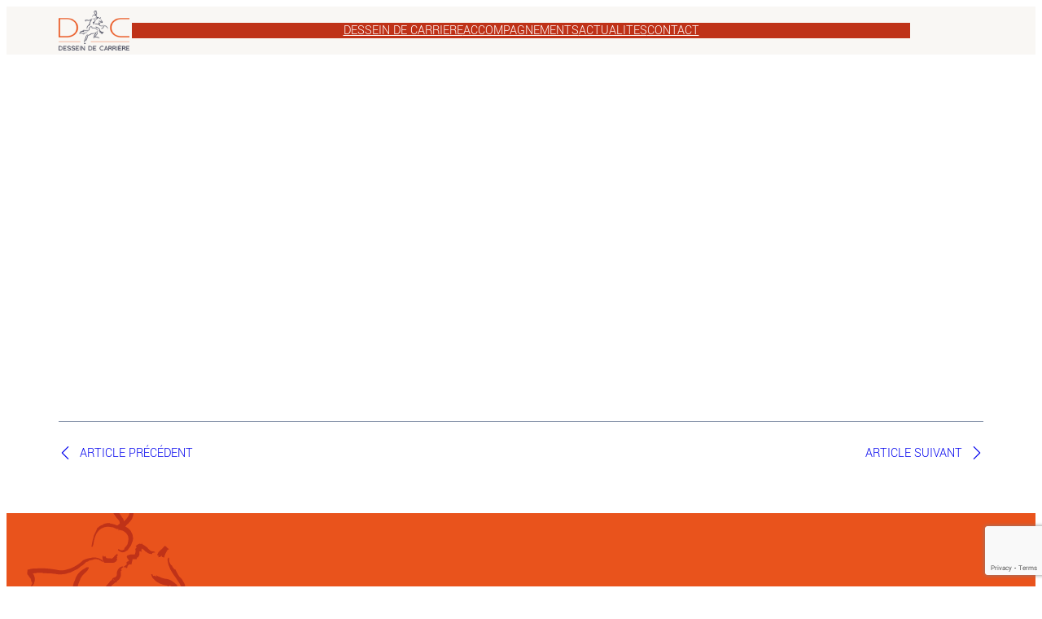

--- FILE ---
content_type: text/html; charset=utf-8
request_url: https://www.google.com/recaptcha/api2/anchor?ar=1&k=6LcvCRQjAAAAAHmji-7AwTTGOcHk7eOMgeggJ9_H&co=aHR0cHM6Ly9kZXNzZWluZGVjYXJyaWVyZS5jb206NDQz&hl=en&v=TkacYOdEJbdB_JjX802TMer9&size=invisible&anchor-ms=20000&execute-ms=15000&cb=79k4teeavf38
body_size: 45967
content:
<!DOCTYPE HTML><html dir="ltr" lang="en"><head><meta http-equiv="Content-Type" content="text/html; charset=UTF-8">
<meta http-equiv="X-UA-Compatible" content="IE=edge">
<title>reCAPTCHA</title>
<style type="text/css">
/* cyrillic-ext */
@font-face {
  font-family: 'Roboto';
  font-style: normal;
  font-weight: 400;
  src: url(//fonts.gstatic.com/s/roboto/v18/KFOmCnqEu92Fr1Mu72xKKTU1Kvnz.woff2) format('woff2');
  unicode-range: U+0460-052F, U+1C80-1C8A, U+20B4, U+2DE0-2DFF, U+A640-A69F, U+FE2E-FE2F;
}
/* cyrillic */
@font-face {
  font-family: 'Roboto';
  font-style: normal;
  font-weight: 400;
  src: url(//fonts.gstatic.com/s/roboto/v18/KFOmCnqEu92Fr1Mu5mxKKTU1Kvnz.woff2) format('woff2');
  unicode-range: U+0301, U+0400-045F, U+0490-0491, U+04B0-04B1, U+2116;
}
/* greek-ext */
@font-face {
  font-family: 'Roboto';
  font-style: normal;
  font-weight: 400;
  src: url(//fonts.gstatic.com/s/roboto/v18/KFOmCnqEu92Fr1Mu7mxKKTU1Kvnz.woff2) format('woff2');
  unicode-range: U+1F00-1FFF;
}
/* greek */
@font-face {
  font-family: 'Roboto';
  font-style: normal;
  font-weight: 400;
  src: url(//fonts.gstatic.com/s/roboto/v18/KFOmCnqEu92Fr1Mu4WxKKTU1Kvnz.woff2) format('woff2');
  unicode-range: U+0370-0377, U+037A-037F, U+0384-038A, U+038C, U+038E-03A1, U+03A3-03FF;
}
/* vietnamese */
@font-face {
  font-family: 'Roboto';
  font-style: normal;
  font-weight: 400;
  src: url(//fonts.gstatic.com/s/roboto/v18/KFOmCnqEu92Fr1Mu7WxKKTU1Kvnz.woff2) format('woff2');
  unicode-range: U+0102-0103, U+0110-0111, U+0128-0129, U+0168-0169, U+01A0-01A1, U+01AF-01B0, U+0300-0301, U+0303-0304, U+0308-0309, U+0323, U+0329, U+1EA0-1EF9, U+20AB;
}
/* latin-ext */
@font-face {
  font-family: 'Roboto';
  font-style: normal;
  font-weight: 400;
  src: url(//fonts.gstatic.com/s/roboto/v18/KFOmCnqEu92Fr1Mu7GxKKTU1Kvnz.woff2) format('woff2');
  unicode-range: U+0100-02BA, U+02BD-02C5, U+02C7-02CC, U+02CE-02D7, U+02DD-02FF, U+0304, U+0308, U+0329, U+1D00-1DBF, U+1E00-1E9F, U+1EF2-1EFF, U+2020, U+20A0-20AB, U+20AD-20C0, U+2113, U+2C60-2C7F, U+A720-A7FF;
}
/* latin */
@font-face {
  font-family: 'Roboto';
  font-style: normal;
  font-weight: 400;
  src: url(//fonts.gstatic.com/s/roboto/v18/KFOmCnqEu92Fr1Mu4mxKKTU1Kg.woff2) format('woff2');
  unicode-range: U+0000-00FF, U+0131, U+0152-0153, U+02BB-02BC, U+02C6, U+02DA, U+02DC, U+0304, U+0308, U+0329, U+2000-206F, U+20AC, U+2122, U+2191, U+2193, U+2212, U+2215, U+FEFF, U+FFFD;
}
/* cyrillic-ext */
@font-face {
  font-family: 'Roboto';
  font-style: normal;
  font-weight: 500;
  src: url(//fonts.gstatic.com/s/roboto/v18/KFOlCnqEu92Fr1MmEU9fCRc4AMP6lbBP.woff2) format('woff2');
  unicode-range: U+0460-052F, U+1C80-1C8A, U+20B4, U+2DE0-2DFF, U+A640-A69F, U+FE2E-FE2F;
}
/* cyrillic */
@font-face {
  font-family: 'Roboto';
  font-style: normal;
  font-weight: 500;
  src: url(//fonts.gstatic.com/s/roboto/v18/KFOlCnqEu92Fr1MmEU9fABc4AMP6lbBP.woff2) format('woff2');
  unicode-range: U+0301, U+0400-045F, U+0490-0491, U+04B0-04B1, U+2116;
}
/* greek-ext */
@font-face {
  font-family: 'Roboto';
  font-style: normal;
  font-weight: 500;
  src: url(//fonts.gstatic.com/s/roboto/v18/KFOlCnqEu92Fr1MmEU9fCBc4AMP6lbBP.woff2) format('woff2');
  unicode-range: U+1F00-1FFF;
}
/* greek */
@font-face {
  font-family: 'Roboto';
  font-style: normal;
  font-weight: 500;
  src: url(//fonts.gstatic.com/s/roboto/v18/KFOlCnqEu92Fr1MmEU9fBxc4AMP6lbBP.woff2) format('woff2');
  unicode-range: U+0370-0377, U+037A-037F, U+0384-038A, U+038C, U+038E-03A1, U+03A3-03FF;
}
/* vietnamese */
@font-face {
  font-family: 'Roboto';
  font-style: normal;
  font-weight: 500;
  src: url(//fonts.gstatic.com/s/roboto/v18/KFOlCnqEu92Fr1MmEU9fCxc4AMP6lbBP.woff2) format('woff2');
  unicode-range: U+0102-0103, U+0110-0111, U+0128-0129, U+0168-0169, U+01A0-01A1, U+01AF-01B0, U+0300-0301, U+0303-0304, U+0308-0309, U+0323, U+0329, U+1EA0-1EF9, U+20AB;
}
/* latin-ext */
@font-face {
  font-family: 'Roboto';
  font-style: normal;
  font-weight: 500;
  src: url(//fonts.gstatic.com/s/roboto/v18/KFOlCnqEu92Fr1MmEU9fChc4AMP6lbBP.woff2) format('woff2');
  unicode-range: U+0100-02BA, U+02BD-02C5, U+02C7-02CC, U+02CE-02D7, U+02DD-02FF, U+0304, U+0308, U+0329, U+1D00-1DBF, U+1E00-1E9F, U+1EF2-1EFF, U+2020, U+20A0-20AB, U+20AD-20C0, U+2113, U+2C60-2C7F, U+A720-A7FF;
}
/* latin */
@font-face {
  font-family: 'Roboto';
  font-style: normal;
  font-weight: 500;
  src: url(//fonts.gstatic.com/s/roboto/v18/KFOlCnqEu92Fr1MmEU9fBBc4AMP6lQ.woff2) format('woff2');
  unicode-range: U+0000-00FF, U+0131, U+0152-0153, U+02BB-02BC, U+02C6, U+02DA, U+02DC, U+0304, U+0308, U+0329, U+2000-206F, U+20AC, U+2122, U+2191, U+2193, U+2212, U+2215, U+FEFF, U+FFFD;
}
/* cyrillic-ext */
@font-face {
  font-family: 'Roboto';
  font-style: normal;
  font-weight: 900;
  src: url(//fonts.gstatic.com/s/roboto/v18/KFOlCnqEu92Fr1MmYUtfCRc4AMP6lbBP.woff2) format('woff2');
  unicode-range: U+0460-052F, U+1C80-1C8A, U+20B4, U+2DE0-2DFF, U+A640-A69F, U+FE2E-FE2F;
}
/* cyrillic */
@font-face {
  font-family: 'Roboto';
  font-style: normal;
  font-weight: 900;
  src: url(//fonts.gstatic.com/s/roboto/v18/KFOlCnqEu92Fr1MmYUtfABc4AMP6lbBP.woff2) format('woff2');
  unicode-range: U+0301, U+0400-045F, U+0490-0491, U+04B0-04B1, U+2116;
}
/* greek-ext */
@font-face {
  font-family: 'Roboto';
  font-style: normal;
  font-weight: 900;
  src: url(//fonts.gstatic.com/s/roboto/v18/KFOlCnqEu92Fr1MmYUtfCBc4AMP6lbBP.woff2) format('woff2');
  unicode-range: U+1F00-1FFF;
}
/* greek */
@font-face {
  font-family: 'Roboto';
  font-style: normal;
  font-weight: 900;
  src: url(//fonts.gstatic.com/s/roboto/v18/KFOlCnqEu92Fr1MmYUtfBxc4AMP6lbBP.woff2) format('woff2');
  unicode-range: U+0370-0377, U+037A-037F, U+0384-038A, U+038C, U+038E-03A1, U+03A3-03FF;
}
/* vietnamese */
@font-face {
  font-family: 'Roboto';
  font-style: normal;
  font-weight: 900;
  src: url(//fonts.gstatic.com/s/roboto/v18/KFOlCnqEu92Fr1MmYUtfCxc4AMP6lbBP.woff2) format('woff2');
  unicode-range: U+0102-0103, U+0110-0111, U+0128-0129, U+0168-0169, U+01A0-01A1, U+01AF-01B0, U+0300-0301, U+0303-0304, U+0308-0309, U+0323, U+0329, U+1EA0-1EF9, U+20AB;
}
/* latin-ext */
@font-face {
  font-family: 'Roboto';
  font-style: normal;
  font-weight: 900;
  src: url(//fonts.gstatic.com/s/roboto/v18/KFOlCnqEu92Fr1MmYUtfChc4AMP6lbBP.woff2) format('woff2');
  unicode-range: U+0100-02BA, U+02BD-02C5, U+02C7-02CC, U+02CE-02D7, U+02DD-02FF, U+0304, U+0308, U+0329, U+1D00-1DBF, U+1E00-1E9F, U+1EF2-1EFF, U+2020, U+20A0-20AB, U+20AD-20C0, U+2113, U+2C60-2C7F, U+A720-A7FF;
}
/* latin */
@font-face {
  font-family: 'Roboto';
  font-style: normal;
  font-weight: 900;
  src: url(//fonts.gstatic.com/s/roboto/v18/KFOlCnqEu92Fr1MmYUtfBBc4AMP6lQ.woff2) format('woff2');
  unicode-range: U+0000-00FF, U+0131, U+0152-0153, U+02BB-02BC, U+02C6, U+02DA, U+02DC, U+0304, U+0308, U+0329, U+2000-206F, U+20AC, U+2122, U+2191, U+2193, U+2212, U+2215, U+FEFF, U+FFFD;
}

</style>
<link rel="stylesheet" type="text/css" href="https://www.gstatic.com/recaptcha/releases/TkacYOdEJbdB_JjX802TMer9/styles__ltr.css">
<script nonce="BvG9o4DmTLMZDZKAFjhNKA" type="text/javascript">window['__recaptcha_api'] = 'https://www.google.com/recaptcha/api2/';</script>
<script type="text/javascript" src="https://www.gstatic.com/recaptcha/releases/TkacYOdEJbdB_JjX802TMer9/recaptcha__en.js" nonce="BvG9o4DmTLMZDZKAFjhNKA">
      
    </script></head>
<body><div id="rc-anchor-alert" class="rc-anchor-alert"></div>
<input type="hidden" id="recaptcha-token" value="[base64]">
<script type="text/javascript" nonce="BvG9o4DmTLMZDZKAFjhNKA">
      recaptcha.anchor.Main.init("[\x22ainput\x22,[\x22bgdata\x22,\x22\x22,\[base64]/[base64]/[base64]/[base64]/ODU6NzksKFIuUF89RixSKSksUi51KSksUi5TKS5wdXNoKFtQZyx0LFg/[base64]/[base64]/[base64]/[base64]/bmV3IE5bd10oUFswXSk6Vz09Mj9uZXcgTlt3XShQWzBdLFBbMV0pOlc9PTM/bmV3IE5bd10oUFswXSxQWzFdLFBbMl0pOlc9PTQ/[base64]/[base64]/[base64]/[base64]/[base64]/[base64]\\u003d\\u003d\x22,\[base64]\x22,\x22fcKxTMOGGMKrwpLCtMOlQlFQw5Qaw5UKwrjCpErCksKKKsO9w6vDqSQbwqFdwpNzwp1jwqzDulLDm3TCoXtzw4jCvcOFwrTDl07CpMOHw6vDuV/CmybCoynDt8OvQ0bDjybDusOgwprCm8KkPsKkf8K/AMOlJcOsw4TCp8OswpXCmmczMDQkdnBCS8KFGMOtw5LDl8Orwop7wpfDrWITO8KORSRZO8OLdEhWw7YPwr8/PMKfesOrBMK+XsObF8KQw5EXdkzDmcOww78fccK1woNOw5PCjXHCmcO/w5LCncKIw5DDm8Ohw58WwopYdMOawodDSCnDucOPG8Kywr0GwojCqkXCgMKaw7LDpizCpMKicBkPw5fDgh8pTyFdVjtUfjlgw4zDj1BPGcOtesKJFTAkZcKEw7LDtFlUeFLCpxlKfkExBUHDombDmDLCohrCtcKLP8OUQcKRKcK7M8O/dnwcFiFndsKdFGISw7zCgcO1bMK7wqVuw7sEw5/DmMOlwqEmwozDrm7CnMOuJ8KKwqJjMCkxITXCgR4eDSrDoBjCtWsCwpsdw7/[base64]/wohgw4h8bmLCmcKPw70iQChiTVoUWkJlY8OKYwwGw51Mw7vCqsOjwoRsL1dCw60jIj57wq7DtcO2KULCtUl0HsKsV35Jf8Obw5rDoMOYwrsNNMKCalIAMsKadsOLwqwiXsKJcyXCrcKjwoDDksOuNsOdVyDDiMKow6fCrzHDr8Kew7NCw64Qwo/Dj8Krw5kZESEQTMK4w6o7w6HChjc/wqAWXcOmw7E9wrIxGMOsbcKAw5LDnMKicMKCwp4fw6LDtcKfPAkHPcKNMCbCtsOiwplrw7phwokQwovDsMOndcK3w7TCp8K/woA/c2rDrMKDw5LCpcK3MDBIw6PDr8KhGX/CssO5wojDn8ONw7PCpsO7w4MMw4vCrcKcecOkWsO2BAPDr1PClsKrZwXCh8OGwqjDh8O3G28nK3Qmw59VwrRvw4xXwp5sIFPChEjDkCPCkFs9S8ObLgwjwoEjwrfDjTzCpMOcwrBofcKTUSzDpTPChsKWbELCnW/CjTEsScOhcmEoSnjDiMOVw74+wrM/ZMO0w4PClkfDrsOEw4gSwrfCrHbDgRcjYiPCok8aX8KJK8K2GsOybMOkNMOdVGrDtcKmIcO4w73DgsKiKMKUw7lyCFHCvW/DgQXCksOaw7tvBlHCkjvDmgFbwrpgw5piw4FeaEF+wp1qHsO9w6x3w7FaDlnCvMOsw5XDrcORwookSTrDiBwOE8OEVcO0w7kewpDCvcO4A8Omw7/[base64]/CrErDrsOxfcO/[base64]/wpHDlsKSw7J/MmPCisOIw4xeQsOgdnbDt8OgFwXCr1IOS8O3FTvDl00eLcOJSsO+fcKwAl4kbAxEw6DDkF4hwq4uLMOrw6XCn8O0w7lmw5xiw4PCm8O9JMOkw55hNxvCpcOffcKEwpEkwo0CwpfDjMK3wp4zwrTCusKFw69fwpTDhcK5wo7Dl8KNw5N/cUbDlMOqWcOIwqrDpQE3wr/DjFJ2w7sAw4Q8M8K1w68tw7FSw7HCnDIbwo/ClcO5WWfDljkENhkowq5KO8KEUFdFw6VfwrvDs8OdCsOBS8OBbRbCmcKaPy7Do8KWGnQeN8O3w5DDgQ7CkW81E8KKblvCu8KWeBseUcKEwpvDvMO/ahNowofDmTnDmMKbwpnDk8O9w5I6w7XCtxIjw4x/wq1Cw6UVXgbCocK/[base64]/DnMO3DGLChMOXw5BZOxl7w5Z9w6rCs8OXw4MfL8OAwpnDnBPDviBpN8OCwrZPOcKuVHbDiMKlwoRTwq/DjcKtQTDCgcOEwoAawponw6jCgHQyb8OATjNPYRvCrcO3FEd9wo3DjMKCM8OJw5nCsxRMKMKeWsKvw5bCuVsKWVbCiR9Of8O6FsKww7ljLh/ClsK+MyN2WRV0TB9KEsO0Y2jDnivDv24uwpbDnVtBw4dQwo3Djn/[base64]/Cg8KmRcKbSy3Dpx8Dwo/DlwnCpy5ywoPCkcK+JsOWHTnDmMKKw5YFCsO4wrLDkyI6wrg/BMOoS8O3w5DDvMOBOsKiwrVDTsOrKsOGD055wovDvynDqyDDlhfDmWfCkAI+ZC4uclIxworCvMORwq9XVcKkWMKnw5PDs1nCj8KBwow7P8KyJEpcw4Yjw58NNcOtBHM/w7Q1B8KzUMOiUQfCgER9WMO3cUfDtjlnLMO2dsOOwqFMDMONfsOXRsO8w6s5fABNahbCjGTCnjPCnmJoDEbDhsKswqvDpsO9GRbCkhLCuMOyw5HCswbDs8OWw5t/XA3CtlhwEHLDtcKQMEJWw6PCtsKKQlZiYcKeVyvDvcOVQUPDlsO8w6t3CllANsOuAcKQNDlhMX7DuHDCnzgyw6XDksKowqFtRV3CpFZaN8K2w4TCqDTCsknCmcODXsKwwrEFQcK3EUp5w5pmDsOLISdewpDDnjcDVGIFw7rDuEl9wqB/w7xDSlQADcO8w6M+wp51bcO3woUXKsK1X8K7FBfCs8KBe1cRw77Cj8OYIwoiY2/DrsKyw7E4AD4lwokywpbDusO8fcKhw5tow7jDq2PClMKxwqbDosKiBsKYWcKgw6fDqsKwFcKwRMOyw7fCnwDDgDrCnmpQS3fDqMOfwrHCjBTCm8O/wrd2w6TCvGcGworDmgogQsK9OVLDqUfDtw3DrTrCmcKGw5E9X8KJY8O6NcKFZ8OGwpnCosKGw40Aw7BUw5l6fifDnGbDpsOTPsOvw5s2wqfCu0zDh8KbCisGYsKXFMKyPGrCvcOPLBoCNcO5wr4OEknDoExKwokqZsKAIGgHw6DDkl/[base64]/DkDgMacO4Lkdow5cFwoEKCB7DlTRcw4p3w6DCqMKDwpzDhEc3JcOvw7rDucKGSsO4d8Okwrcmw6fCjMKXRcOHUsKyc8KcYWbDqxhLw7/DusK/w7bDmzLCs8OVw4lUJm/DjVh3w4ZfaEbChjvDvsOdWVlXVsKCN8KiwrfDhEVxw57CtxrDmS7DosO0wo1xcXTCk8KaMwx/woAkwr8Ww5nCnMKaSCplwr/CvsKew5swYljDlMOUw5DCu0Qww67Dj8KuZgErXcK4DsOBw6HCjW/DssOXw4LCscOdCMKvdcKBC8KXw5/Ck03CuVx4w4zDsV9GEm4twqY1NHUJwozDkVHCrMKxJcOpWcOqVMOcwq3CnsKAZcOuwqbCvcKPQ8Osw7XCg8ObIyXCkQbDonrDgjl5cig7wobDq3PCqcOJw7rCkcOKwq1vasOTwrVoFyh0wp9Mw7AKwpHDslwuwqjClCoPGMO/wrXCosKfMgzCi8OycMOHAcKjaDoma07Cq8K2TsKJwqV3w6DCmi8lwogew5HClcKxYUNyMio9wr7DsFjCumDCsWXCnMOUG8Kew4HDrjXCjcK/YRHDs0Vaw6ABa8KaworDjsOBCMO4wqHCn8K3GWDCpVTClTXCkCnDqgsAw48YYcOQZMKiwo4OQcK5wr/[base64]/Diz4fwpIuwp3DvA3ChBtoU8OZwqvDuGnDlMK6FW7CrSNAwqXDm8Owwot9wp4bWMOjwpDDl8OxPmlNQxvCqw4xwrk0woFZN8Kpw6jDqMO+w7Ekw7czQwA4VlrCrcOrPhLDr8OnRsOYdRnCncKNw6rDtMOMOcOlw4IdUyobwq/CtsOseg7DvcOcw7vDkMO5wrZPbMKESB92IwZRUcKdK8OGNMOxZmnDtgjDpsK4wr4aaSjClMOOwo7DmmVGecOBw6QMw4JOw785wp/CmWIEYSfDl2zDi8OIXsOawq0rwpbDgMOSwqPDjsO1LCZzSF/[base64]/ColfCqcKCE8K1w5PChMKLwpdsflnCsMKFw5R9w6jDgcORQMKLX8KUw43Di8OTwpI3OcK0YcKESMOywqEbw5RRR0hwYhfCksKrCk/DvMKtw6Ntw7XCm8O9RGfDu09UwojCpCpmMlIvHMKnZsK1a3IGw4XDoH9Rw5bCuTdEBMKfYwfDpMO/[base64]/DqsKdLz/[base64]/CtcKEw7d/woZLJ3jCsSDDgT19wo/CkUcsLC7DnQJtXTMcw5XCl8KfwrVxwpTCpcOaCsODJsOnfcKOP1ALwozDmyHDhzPDohzDsx3Ct8KTfcOVA29gCEtfa8KGw6d7wpF/Z8K2w7DDhmQYLwMkw4XDiTUBchHClw43w7TCs0I5UMOlacKtw4LDt0RVw5gQw6HCksO3w5/CuypKwqN/w6k8wr3DvSsBw6QhAn0lwqYsT8O6w4zDjXUrw4kEesO1wpHCjsOMwrfCm20hVlonSwzCmcKjICLDngE5IsOgIMKZwq4uw7nCicOSXx0/X8OEIMKXXsOFw65LwqjDvsOGFsKPA8OGwotUZjJGw7EGwp83cBcVQ0rCrMKlM37CisK5wpTDrRnDucK9w5TDhDw/[base64]/EEoJCW7Cg8OSw4LDgGfDjGrDgTHCi1lsCHsuRsOqwprDohBtYsO1w6Vhw73Dq8Onw4sawrhBG8OQXsOqKzTDsMKHw5lrdMKJw55mwrzCtinDscO8Lz3Cn28DPCTCocK9YsKbwoM/w4vDkMKZw6nCo8KuEcOlwphPwrTClBvCpcOGwq/DncKcw6hHwrxZa1FcwrQ3BsK3D8OzwoMWw4rCl8O4w4kXOGTCrcO6w47CtADDh8K7O8O0w6jDq8OSw6zDn8KPw5LDsy4XA0gnDMObVHXDhhDCsgYCenBmDsODw5vDkcKKXMK+w603FsKaAcK6wq0jwpAHU8KOw4BQwo/[base64]/DlMKrfx9Nw6tMwqduJzLDtcOFX2bCqwUjwrBdwqEZbsO4YgkVw6zCjcOpMcK5w61sw5d6aWZeTyzDvAYzDMKsODPDusOaP8KuaQtIJcKdKMKZw7TDhgjDs8OSwpQTw4t9Dkx/w73CjismYsKPwp49woDCocKkFW0fw5jDqCxgwrLDuB4qIGrCv0DDvMO1a1pdw6nDmsOaw78wwojDl0PCg3DCnyTCo08pGCDCscKGw4lQAcK/HihWw5Mswqw2wqLDsB9XQsOAw4jDp8OuwoLDucO/GsKOL8KDJ8OfdcKINMKsw7/CqMOTT8K2ZnNrwpnCtMKRSMKuW8OVGSbDojvCjMOlwojDqcONIghPw6fCrcOvwplhwojCn8OOwqzClMOEIk3CkxbCsjXCpADCk8K0bkzDtFJYRsO8w7JKOMKcGMOjw4wXw4/[base64]/Cs8KZQgHCncOraTMtEV4tw4zCrcKOasKtORTCi8OwPSd+WCgpw4oUWcKiwrXCs8O+woNMccOwY247wrHCoydceMKbwovCmVsMXz5uw5/ClsOBNsOHw5/ClSlhMMK2RVTDrXjCnGIhw7NuM8KtUsO6w43CvjvDjHUCCMO7wohHdsOZw4jCoMKIwoZFM2ARwqjClcONbiJdZBzDlj8vY8O2ccKpAH9Jw7rDu1rDksKOSMOBX8KUAMORdMKyKMOUwr1UwppIIRvCkw4ZLELDoSvDpFMEwo8yFiVtWCAyBQvCmMK/QcO9JsKRw7vDkTzChQzDksOew5bDrS8Xw47CvcK4w5EQAsOdWMO5wovDpSrClwDDgm0pRcKrT2PDphdRR8K8w6gawqpYeMKUPjE5w5zCqDhuRA0dw5/DuMKoJjLCqsO8wofDl8KfwpMdHgc5wrjCucO4w7UAL8KBw4rCsMKYJcKLw4vCp8KywqXCnBYpPMKAw4VGw4JDYcKuwpvCt8KDLQ7CncOSXgXCvMK0Dh7CpMK4w6/Chi7DuTzCpsOaw54Yw5/DmcKpIVnDj2nCqWDDk8KqwrvDrSbCsTAYwrxnOcOyBsKhw67DswjCu0PDgRLCiTN5LQYWwrM/w5jCgC01HcOMM8OHwpZVUzFRwoBEcyXDjg3DtcKKw6zDg8KAw7dWwqV/wolXUsOUw7UZwpDDnMOew4Qdw5PDpsKCUMOcLMOlEMOvaWsfw6hEw55hLsKCw5l/e1jDmsOgFcONfAjClsK/wqLDjCvDrsKGw6g3w4kjw5gGwoXCjScdfcKCcXohM8Kuw7opFBQjw4DCgwnCuGB8w53Dmk/DqHPCtlQFw4E7wrvDjmhVKD3Dg27CncOqw4hvw7tOMMK3w47DglDDvMOVwqNSw5bDiMOjw4/CnzrDlcKow5EDV8OIbS7CscOnwp18cEl1w5sJZ8OywoPCul7DlsOWw5HCshHCoMOdeXbCsmjClAzDqA9CDsOKfsKxPMOXVMKJw7N0EMK5akp8wqpcPcOEw7jDmhUPW3Iif2M3wpfDjcKdw5ltK8O1ZEwMSTojd8K/[base64]/DinDDoiU0wpfCncOvR8KRwqAnwqxFwrDCusKDOSRKawdKwoTCjsKqwooGwoTCm0LCmlsFXUrCiMKzfwfDt8K/LW7DkMK7bnvDnhjDtMOlTwnClBvDpsKTwrF0NsO4OEhrw5dhwozCj8Kfw51yLS4dw5PDhcK8CMOlwprCjsO2w489wpweNBdLJ1zCncKacTvDmsOFwoLCrlzCjSvCu8KyesKJw6BYwovClStQMzxVwq/CsSLCm8Kaw4fCpnRSw60Vw6Z3c8OiwpTDl8OxB8Klwopgw55Uw6UlGmJBGgjCsFDDpkvDrsOgO8KvHDEFw7J0L8OmcQdow6fDosKATUHCqcKIAnBET8OBdMOYKFTCsmMSwppkM3XCljUDFHbCjsKGEMOjw67Dt3kLw5ktw7ETwpPDpxBUwpTDg8K/w6dwwoHDssKuwq8VVsKdw5jDuTFEccKMNcONLSg9w5kFchHDmsOpYsKww7E7UMKNfVvDhUrCp8KawoHChsKYwpd9OMKgf8KuwovDksK2w7Rkw5HDhAbCqcKuwoN8Vi93YU1Vw43CncKvU8OsYsKwJR7Ciw/[base64]/[base64]/BEPCjBrDsilDPCt8bgJREkctwo09w6QGwovCk8K6I8K1wo7DvxpOInE7ccK8XwTCssKGw4TDu8KUd1DDjsOUGGPCjsKsB3DDsR56wobCp1Uawq7DqRZPIT/DqcORRk0vQgF9wp/Dqm9SIDMkwrtTKMKAwqMXc8K8woMXw4E6AsO4wo3DvSUQwpfDs1vCm8OtcETDusKSUMOzbMOGwq7DosKMLkYKw5fDjgxVPsKIwrcSUzvDkCMaw4BVHXFNw6bDnU5ZwqjDosOhUcKhwrvCuyvDvmEGw5XDjARQTCUZPW/DkyBfDcOIOivChsO4wpd6SQNVwrkswo4VOFXChcKAUj8XJH8hw5bCrMOuK3fCtCLDpDhGWsOUC8Krw4IOw73CqcORw4PCscOjw6kOW8Kqw65FGMK5w4/CkB/CksKPw63DgXhiw57Dnn3CjTvDnsOiWQPCsXB6wr7CrjMQw7nDiMKHwoHDkBrCnMO2w6wDwpHDo2DCsMKLPgI6woXDvzfDvMKYJsKmT8OQGkLCmGp2WcK0dsOSCAnCj8O9w4xvJG/Ds0UYGcKYw7bDn8OHH8O6CcK4AsKtwq/Cg2DDulbDn8KKbMKBwqJcwoHDuBxbLlbDqQbCr1t8XFZ/wqzDikbCrsOOdCPCgsKLfsKBAsKiYTjCqcKKwpTCqsKzJyLDl0fDkERJw4XChcKwwoHCgcKdwpkvcDjDoMOhw6pJKcOkw5nDozXDlsOowqbDh2ZgacOlw5JhD8K3wp3Dr1d3DA/DrkY4w5zDs8Krw5EddCPCmhNaw6rCvm8hBEPDnklrT8OiwotOI8OhMA1dw5TCkMKow5HDj8OEw6nDuH7DtcKTwrjCnmbCjcO6wqnCpsK0w61UODXDnMOew7PDlcOvGj0CMXDDvcOLw7QKUcOrIsOcw75VJMK6w6Nfw4XDucObwoHCnMKEwp/CpyDDqGfCiQPDicOwacOKXsKoeMKuw4vCmcO1cyfDs2g0wrYkwqNGwqvCt8Kdwo9PwpLCl0MrTHIfwpcRwojCqA3CgUFzwqDChz5xN37DsWh8wrbCkW3ChsOBETw/N8KrwrLDs8KtwqFYOMKEw7bDiGjDoAPCuQIpw6swYX4gwp1JwqYAwocrUMKzNjfDlcOkBz/Dnn7Dqx/[base64]/[base64]/CuMKzwpsKw5PDh8KAO8Ovw4Znw6labB81Ikcxw4TCh8OfMVjDm8ObCsKIDsOfHFvCqMKywqzCtn5vUA3DqsKsecO4wpw8Bh7CtVt9wr3Dpy/CoF3DlMOOacOsSlvDsxHCkj/Dq8Ofw6LCgcOIw5nDqglzwqLDtcKbZMOuw41NUcKVUsK1w4U1WMKQwrtKScKCw73CmDcWLzXCrsOwSxhfw6lbw7LDmcK4FcK7wpN1w4zDgMO0J3gNCcK2CcOEwr/Cq0DChMKOw7DDuMOfY8OEwo7DuMKVEW3CjcKXCMOrwqddEw8tGMOTw6pUDMOcwq7CswjDp8KIaCfDtGvCvcK/UsKZw4LDr8Oxwpcww5Vdw410w5wJwrjDpFdGw6rDh8OodGl/w7g/[base64]/wqUKwovDssKtwrfCv1Myw6Ajw7zCs0fDhCROLyleN8ODw4fDjsOmOsKPecOtZ8OedSR/Xx40IMKzwqJtGCfDrMO/wpfCuHV7w4TCok57D8KjQA/DrsKfw5XCocK4VwZlMMKPbCfCqA03w7HCgMKNJcOzw5nDrgXCiTfDoXHDiyXCtcOlw7vDvMKuw5grwoHDiE7DrMK3IBxCw4QAwpDCocK0wqLCgcOvwqpnwobDqMO7KELCnkTClFNjPMOyRsKGOmNkEA/DlEJlw4AzwrPDrm0MwpYCw5JlBRvDncKvwoDChcOzTcOsIsObfUXDiHrDgVbDpMKpF2DDmcK+MTFDwrXDoG7CmcKFwpjDgS7ConsgwrB4b8OdYnluwp8RHCTCn8KSw75iw48oYyzDsH1fwpwxwrrDoWrDv8Kjw6VSLTvDtjjCpsKRL8K/w6BQw4UZOsOxw5HDm1PDgzrDjcOTQsOiUnbDhDN2JsONGxAQw4zDq8KlSEHCqcK6w55cYDXDqcK/w5DDvsOjwpx3EkrCog7ChsKqOmFADMOGMMK0w5HDtcKtGVsAwqYHw5fCjcOge8KvAcKGwq04TzjDv2dRT8Ozw5Vyw43CtcOtasKWwovDtmZnf2bChsKtw5fCtiHDtcOBfMOKB8OfWRPDlsOxw53Ds8OKwo/Cs8KFNhzCthJHwpYzc8K0OcO7FiDCjjF7ZBwPwpDDjUkaXQ1sfMO+WMKkw7s/w4diPcOxPg3CjGbDrsKDEn7DkEk6H8Oew4bDsFTDncKHwrl7VgPDlcOcwqrDlgMjw5LDpwPDh8K9w67DqxXDnm7DtMK8w71LBcO0LsK/w49bZ23DglAGdsOjwpQ+wqfDjGLDhknDo8ONwrPDslPCpcKLwp3DqsKDY1hNI8Kvwr/CmcOJVELDtnnDpMKXdFzCm8KHSMOowpfDgmfDtcOWwrPCoSpcw7Iaw6XCosONwp/CiHV/[base64]/DlsK3wq/[base64]/DkcO9w6zDn3PDm8O3OQXDtsKTJsKkdcKGw7/CgiDCjMOKw5rCnyjCmMOJw4/DksKEwqlFw5t0fMOjQXbCssKHwpXCp1rCksO/w73DsgcUEcOLw5LDqVTComLCmsOvFUXDokfCm8OHdi7CqGQgAsKQwoLDtlcCdivChcKyw5YuS380wozDtjPDrEJvUnppw4HDtBQ8X1AdMBfCjVVcw4TDkXPCni/DvcOgwojDhlARwqJITMOQw4HDpsK6wq/Dh0YXw5UPw5LDmMKyMm0twqbDm8OYwqbCsSDCosOaDRRTw6VfaBUJw63DnhVYw450w5wIdMKrckYXwp5PJcO2w58lCcKKwrTDlcOUw5MUw7TDi8OvbMKFw5jDmcOvPsOQasKrw5Qbwp3DuxdzOWzCkAwtEzXDlMK/wq7Ch8OYwprDmsKewo/CoWI9w6LDo8KvwqbDuyNdcMODWgpVRGDDpWjDsGvChMKbbcORPDERCMKcw6dSXMKMK8OwwpEhBsOFwpDDlsO6wq0sYS07cEl9wrDDhBFZBsKaRw7DucO4XUjCl3XCmsOzw6Mqw7jDisK7wpYDb8K0w6w/wpXCn0bClsOIw5ceZ8OLUy3Dh8OFaVlFwr1ARG3DjcKww4fDksOUwpsiX8KOBg9xw40OwrJOw7jDgnkFMMOnw7PDusOgw4XCiMKxwpLDj1oBworCtcOzw4xkI8K9woNdw5HDjH3Dg8Knwq3Cq343w6JCwqbCpS/CtcKjwoRBeMO5wrbDlcOjcAnCuB5HwofCm2xfK8ODwpQHZhnDicKaa3PCt8O2T8KuGcOSF8KJHGnDpcOPwp/CjcKqw7DCjgJmw6xMw71OwrsVY8KiwpcVITfCgsO/OWXCtEd8Fxo9ETrCuMKzwpnCvsOEwonChmzDty1/[base64]/NsKlwoTCkADChBAfwq9Fw4/Cu8KUw5JIfWXChnV8w6wMwp3Do8KGQxsTwpHCozApLAVXw5HDnMKoQcO0w6TDm8O7wpvDgcKrwoo9wrt0bhpfbcKtwr7DuyBuw4nDlMKUPsOFw5TDlsOTwpfCs8O0w6DCtsKBwoPCnDXDlWzCrMKawrd1ZcOIwrQAHFzDry4tOT/DusOsAsKMbMKRw5nDpDJcXcKcL2zDpMKPXMO0woxiwot/wqVVFcKrwqJhUcOpUB1JwpJPw5HDrT3CgWMdNnXCs2nDvwtOw4gSwrvCr0UXw5XDo8KMwrkFL2HDv3fDg8OJNHXDtsO/wrM1E8Odwp3DjhIWw582wrPCr8Olw54Gw4hhBkfCu2sFw41Aw6nDp8OXHkvCvkEjKG/Co8OlwrUsw5nCpFvDkcO1w6PCksKOKXxswqhKw5l9F8OgRcOowpHCkcOewr/CrsO6w40qVEzCnldEd25pw4FcC8KBw6d7wqJQwqPDkMK3bsObJGnCnXTDqGnCjsOTfWg+w5HCqMOLegLDlEofwqjCnMO0w7vDjnUOwrY2KnLCocKjwrMZwrhuwqoqwrbCpRvDvsOWXCLDvl42NgjDmsOdw5fCjsOFQHl/woDDlMOSwrN4wpMgw41eZhjDvk3DqMOQwrjDhsKVw4ssw63Cm2TCpBQaw7jCmcKFd3hjw5o9w43CnXo7W8OOTMOhDcOOTMO1wp7DtGTDicK3w43DsFk0HcKiKMORCG/DiCl0ZMK2eMKdwqTDklwMQiPDq8K+wrDDi8KAwr4JKyTDhg3DhXEDOxJHwoRTBMOVw6TDs8KlwqDDmMORw4fCksKWL8KMw44LMMKFAEwAb2XCmsOLw4YIw5gcwokNV8OrwpbDmR8bwpAGVmZywotMwr4SIcKGdMOGw4jCi8OGwq9uw6XChMO/wrDDisKEfyfDkF7DiEtnLQZaFxrDp8KPRcODd8KUL8K/E8O/[base64]/CisOIDlrCjybCrV3DjW5KTgXDpQ9NVBQAw58Hw4Uydw/DuMOow47DnMODPDZWw6xyOsKOw5ozwr9wDsK/w5TCpi0jw49jwqHDsiRDw5Zsw6PDtxbCjEPCksOAwrvClsKVKcKqw7TDrSN5wpUQwpI6wpsJPsKGw6kRGGZKJT/Cl0/DqsOTw5HChDzDpMOLA3DDtcKxw4fCj8OIw5LCtsKgwq88wqczwpdhWRJqwoc7wroGwoHDgQ/CrSBXfhEswpHDvCAuw67DoMO+wo/[base64]/DtgIxAcKvb8OVw75rw7B/w4N3w7FadcOJXGTCtk9Bw6FHF3NUVxvCqMKvw4VNQcKRw4jDncO+w7IBcT1TGcOiw4xiwoJTJRRZSQTCqsObA2zDocK5w5wrOR7DtsKZwpXDuGPDsQ/DpsKGZFXCtFwnNEbDp8OGwobCkcOzRMOaC3FRwrU+w4TCjcOpw6nDmhseeE9EKjtww65Gwqcww5QHesKLwpdnwrx3wqjCm8OTP8KfACh6cj7DlcOowpMbEsKLwrEvXcKEwr5DHsOoNcOebMOXXsK9wqfCnRjDj8K7YUp/[base64]/[base64]/CqC5hw7oSHMKpbcOGUcK9aMKTaFrCqSJEbAxwwp3CvcO1X8O6Ly/[base64]/DtgdpVcO3S8KXT3Avwqo0w4jDvcOvOMK0woERw54fdsK9w4JYchRmJ8KLL8KUw53DoMOnNMO7QWDDlVd0KzxIfEZ0wrvCg8ORPcK1A8Oew7bDrWfCgHrCnC56wrpjw4rCuH0lHSlsXMOcexh6w4TCvwDCqcKLw6xuwo/[base64]/[base64]/CrcOAYH8TMgvDjsKQw449w6nDviRww4MBWlcXdsK7wqo0HcOWZSN/w7vDosK7wopNwrMhw7NyM8K3w4bDhMKGJ8OWOXsVw7rCjcOLw73DhgPDmDDDk8KsX8O2DS4Pw6rCu8OOwpBqMCZtwpHDqEjCs8OHW8K5w7tzRg3DtxDCnEp2wqpkKQNnw51zw6/Cp8KXGC7CmQXCoMOnTgXChCvCuMOFw65gwp/DgsOCE07Dk0UPKizDhMONwpnDm8KJwpVVEsK5OcK5wow7GAwNIsO5wowGwoVZF3pnWHAsVcOAw78gczddXFnCnMOGH8K/wrvCi1PCvcKafAbCrQnChVxDbMOFw70Ww6jCg8Kawodrw44Kw6g+OU0TDUEjHFnDrcK4RcK3enI5E8OQwromTcORw51/T8KgMDlgwqdjJ8OnwoPCicOfQyF5wrtDw4vCrxfCpcKIw6h5MxzClcKlw4rChWlwL8OIw7bCjRHDpcK+woovw4ZpEm7CisKDw5HDoVrCkMKzb8O7K1R+wqTCtWJARHlDwr58w7bDlMOPwq3DicK5wqvCtVTCs8KTw5Qiw4AQw6FkOMKQw4/CvB/CoFDCrEBIB8KuasKyPFBiwp41fMKbwpEDwpwdRsKmwodBw69YZ8K9w4d7JsKvTMKvw4RNwqp+FcKHwqtOaU12c30Bw7s/HknDvRZBw7rDk1nDmcKCZyPCmMKiwrXDtMOWwrcEwoYuBD8FFCVVGMOnw6QLVlgUw6dXWsKsw47Dr8OWdjfDscKkwqljIwvDrxY/wrYmwr5QPcOEwoPCqCNJYsOHw7duwpzDgznDjMODNcK+DMKJPlDDui3CscOUw67DjCIub8Olw6PCiMOkTV3Dj8ONwqopwrrDs8O1FMOuw4bCnsKuwrrCusOUw7/[base64]/CucOQwoJtQGUKw7U+BCzDmDA9eGM/w6dlw5MGKsKJPMKWDUPCqcO8RcOnGMKVSibDgE9FPQEDwp1YwqlxEXM8HQICw43CjMO7DcOXw4fDqsOdb8KRwpjCly4PWcKjwqURw7VybFPDlHLClsKpw57CjsKtw67Co2hKw6LDrUwqwro/GDhuZsKvKMKTKsOEw5jCvMKFwprDksKQP0Jvw5EcGcKywpjCg29kNMOLfMKgAMO0wofDlcOxw6vDnzoXbMKzN8KHb2cTwoTCosOmNMKWYcKxZWMfw6/CrwwmJQ4Rw6zCmBbCusKLw4/DmCzCncOMPhjCncKjEMOiw7XCt0tAZMKiMsOvXcK+DsK5w53CnknCmsKjfHhSwrlsA8KQS3MCJsKwLMOgwrfDnsK5w4nCmMO9CcKGAy9cw6XDksKsw5RiwobDk3TCjsO5wrnCo0vDkz7DqlImw5HDr1Now7fCjw3Dh0JmwrHDnE/DpcORWXXDm8O5wrpOVsKtJkYNHMKCw4Q7w5DDisKNwpjDkk1eXsKnw43DlcKww79Iw74FB8KzN3vCvDHDmsKOw4zCpsKqwq9LwqPDhXHCpiHDksKgw5o4eW9ebXrCiXHCpl3Cr8KjwqLDtsOPAcOAUsOGwr8yK8KTwqNUw41/wr5AwoVnJ8O2w63CjCXCkcKibmgABMKbwpDCpAxQwpp2RMKDBsOZbD/ChnBqHxDDqBpfw5hFeMKxFMK+w63DtmnDhQ7DusKhV8KowoXCk1rCglTChlzCoTdkJMK9wqDChw4kwpNCw4XCrWIDC0gxR18Rw5rCoCDDgcOiCTXCl8OkG0Rew6Z+w7Evwo8jwqvDjkNKw7TDiELCkMK/dW7Chhs5wq/CoCcnPXrCogYub8OqY1nCn1oGw5XDrcO3woscclPCvFwNYMO+MMO0wpbDtjfCv1LDt8K8X8OWw6DCnMO/wr9dIRnDkcOgV8OnwrRQKsOFw7YQwp/CrcK7EMKKw7AYw6gjQcOcd0/CqsOVwqJNw5DCl8KRw7bDncO9GAvDmcOXEhTCvA/CkEjCicO/w7YvYMOKCGtZDSM7I2kRwozCvDMow53DrnjDi8OlwoQ6w77CsHALYwnCu2M3JBDDny4zwokjByDDpsObwp/Cmml0w7Fkw7rDgsOewoPCtiDCmsOJwqoYwrvCpcOlRcK+Kgsrw6UyGMKORsKfQDxqdMK0wp3CiSrDgFh6w7VQN8Oew4nCnMO+w4xsG8Ovw5PCr0zCs3EwWWY/w5BgEE3DvsK6w6NoPyxuUnAvwrdUw5swAcKwHBtXwpYrw6RwdSbDocOjwrlgw5jDuG1fbMOHeVhPRcOgw5XDjsOGAcKSBsOhb8KZw7YzPXNKwqphL3XCtTfClcK6w4Yfw4E6wqkKD0/[base64]/w7jDpMK4w6jDiMKqw5PDniICwpkyTTjCrcKowrEaIcKBTzVGwqY4TsOdwpLCiH4uwqTCpVTDu8Oaw7FLTDPDhcK3wrw0XGvDscOLHcOveMOvw5ovw5Q8JyPCgcOrPMKwFcOmKnvDiFMqwoTCiMOaCGXChmfCiQlgw7XClDQmBcOiI8O7wo7CjxwKwqzDkV/DgTbCpX/DnUjCuDrDo8KVwpYXe8KRYF/DkBrCoMKlfcOqTnDDk2TCunfDkynCmsOHAStww7J9w77DocK7w4TDtXjCqsOrw4nDkMONeRPDpjXDucOgfcKfV8OCBcKxXMKrwrHCq8Obw6UYZH3CrnjCusOHZ8ORwoPDpcOpRmpnZcK/w5ZCRRMCwpllBRbDnMOkIMONw50UcMKEw6Eqw5LDicK5w5rDkMOPwpzCscKQDmzCgjsHworCnRjCu1nCncKnP8Oiw7VcBcKMw65bccKcw4pSWlAEw4xvwoPCnsK4w43Dm8OgWh9wY8Kyw7/CvVnDiMO6G8Kywq7CscO+w7PCtC7CosOhwpp0KMOXAkcXFMOMF3HCjXcpSMOgHcKZwpV9F8O2wqnCggMjBnwYwpIBw4vDjMObwr/Cp8K7VyFmT8KSw5wYwo/DjHs8fMKlwrjCq8OkExNCFcO+w60DwpzCjMK1FlvCv0LCpsOjw6kvw6PCm8KcBMK7JUXDnsOWD2vCscOnwqvCncKvwpxew7zCusK+F8KIQsKQMnHDqcKNZ8K1w4odYgRxw73DkMO4G20kQsOYw6AOwr/[base64]/ChBvDo8OUw68JKQzDqsOHw4vCj0jDn8O+L8KAwo5JPMOWKWTCvcKTwprDi0PDgBhvwp9+InQ/aX96wq4ywrLCmTJ5DMK/w5pacMOiw6/[base64]/Dq8Knw60ocFNPwq88QHnCjEY2w4xpw6tYw7vCqj/[base64]/Cq8K/VMOnwqpQXXZKw51UKWHDgMOAwqfDs8KPLh7CkGXDhDXCh8K7wrkkZXLDh8O1w5AEw4XDgX03csKew6EMCh7DomNLwofCs8OcIsKHSsKCw6YETsOuw53Dn8O7w6RKXcKQw4rCgTBnQcK3wp/ClFfCucKBWWVuasOfMcKOw451A8KCwr0tXnEKw7Q3w5sEw63CkULDlMKlLFEAwoEew74nwqcCw71bCMK7UMKZcsOewpIGw54lwpHDnEdtwpBfwqjCrGXCpAsFSD9zw5wna8K1w6PCmMOgwo7CvcKhw5Eow59cw4RtwpI/w4DCnwfChMKUOMOtQnd/KMKdwohaHMODMC8FUcOEaljCqUkqw7xjUsKBd3/CgSjDscKYF8Ofw7DDvVXDtDbCgyJ4KcOUw4/CgEkFanbCtsKUG8Kuw4o/w613w5/[base64]/CjBTCpRhFw6fClnHDj8OjwqAsESp9ajhENCpJMcO4w788ekDDpcOgw7nDrsO1w5XDuGXDgsKBw4/[base64]/[base64]/DuBrCvsKJwoPCu8OWXDwtWcOcw7fDksOJw5TCgMOVL37CvlXDgsO9XsKtw55jwpXCgsODw4R8wrVdZR03w67CjsOyMMOSw59gwqrDjnXCqz7CvsOCw7/CvcKGY8K9wrIowobCvsOwwpNdwq7DpinDuxXDr2gzw7TCgG/[base64]/DmsOiw6Nsw6lFwrzCnAPDvRwYFcOKw7nCn8KEwqFJe8OrwoTCi8OwczPDogHDkwzDn00DWFjDnMOJwq1qOEbDr35tEnx+wolkw5fCqRZTT8Olw6NmVMKeYzYBw5YOU8K/w44uwrBIPkpcYsKswqNdXHjDsMO4IMKQw70FJ8OPwoMoUjbDg0DDihbCrRHDkVodw7UzXsKKwpE2w6YDU2nCqcKEIcODw6vDv1nDsjUhw6jCsTPCo1jCisOAwrXCnyhAIC7Dp8OVw6Bnw5FsUcKaIU/DocKzwoDDlEAVOmTDs8Oew5xLQ1LCtcOswoVnw5bDo8KNd1BVGMK7w7V0w6/DqMOYfMOXw73CgsKswpMackE1wprDjh7DmcKew7PCmsO4MMOIwpPDrRNOw4/DsEswwrnDjlYRwpVew57DhHprw6wbw6TCpsO7VwfCuF7CpyfChwM6w4DCiRXDuDzDuhnCj8Kyw43CgXUVcsOcwqzDhQ4VwonDhxvCgTzDu8KrVMOYSlnCt8OgwrLDhHHDriIGwqRiwoLDhsK5LsKuRsKTW8OlwrV4w5dQwpsdwo4Dwp/[base64]/CqQsJw5FOelTDpTjDvMOfwpTCoxjDmXTClcKGw7PDssKOw5/DlwMBUsOqasKyARDDtCjDuETDqsKCRCnCq1oUwqpfwoPDv8KTUXMDwrxlw5XDhT3DhHDCp0zCosOeADDCl0RtIwFtwrd8wofCvcK0Zwx9wp0jR3g3b1IrQjPDrMK3w6zDvEDCtxZBHUsawqDDrVjCrF/[base64]/DkMKZwrnChBQSYcOsbcKQKj5UPULCnsK9w5PDnMK5wrZxw5LDucO6SSs9wpvCmmHDhsKuwr89HcKOwq3Dr8KJDT/[base64]/DmMO6w6Q/wqjDsMOHbsOLwqwcLMKsesOpw7lVwp0Bw7/CvMK8wr8Lw7LDtMKMwo3DjcOdR8Krw5FQVHtSFcK/QF3DvT7CnyHClMKcZ2tywqN5w5BXw6rCjCpBw4jCn8KnwqsBE8OgwrbDoTUrwpomcULCjX4sw7ZGGx14BCPDqRIYPwBPwpAVw45Jw6XCqMOQw7nDom3DuTRww4/CiGRIZj3CmcOUcQcYw7VjTQLCocOiwqnDomDDncKPwqxgw5/[base64]/CqnHCg8OkccOVbX3DrCFHw4jChBzDtE4qwqJlWAIxbhhuwoVDTgErw4zChwEPJMO2b8OkDVpBaj/DksK1wqQRwpTDvnwVwpDCqChuK8K4SsO6QEjCt3fCu8KnR8KlwqjDo8OYX8KfSsK1FyIjw7Rpw6LCiCYSaMO/wqtsw5zCnsKQTy3Dj8OMwpJJEHnChg9Wwq3DuXXDusO5AsOTJsObb8ODKmLDr28EBsKMU8OCwrLDm3N2KcKdwoNUGkbClcOawo/Du8OSG1UpwqbCqEvDnjMsw5IMw7tPwq7CgD1qw4EcwoJrw7vCmsKWwqweNyJaY0MSCyfDpVjCoMOywpZJw6IbM8OMwp9ERh5CwoI3w7jDm8O1woNWNSHDp8OrAcKYMcKcw47Dm8KrE3nCtisVJMOGRcObwpLDuXImEH8/PMOEXsO9CsKHwpg3wpTCk8KIDy3Cn8KUwo5uwpEXw7zCvEEPwqs7Ti0Jw7HCqmg4J0Ulw7HDnlURQFrDscO8RT7Dt8OzwrZCwoE\\u003d\x22],null,[\x22conf\x22,null,\x226LcvCRQjAAAAAHmji-7AwTTGOcHk7eOMgeggJ9_H\x22,0,null,null,null,1,[21,125,63,73,95,87,41,43,42,83,102,105,109,121],[7668936,199],0,null,null,null,null,0,null,0,null,700,1,null,0,\[base64]/tzcYADoGZWF6dTZkEg4Iiv2INxgAOgVNZklJNBoZCAMSFR0U8JfjNw7/vqUGGcSdCRmc4owCGQ\\u003d\\u003d\x22,0,0,null,null,1,null,0,0],\x22https://desseindecarriere.com:443\x22,null,[3,1,1],null,null,null,1,3600,[\x22https://www.google.com/intl/en/policies/privacy/\x22,\x22https://www.google.com/intl/en/policies/terms/\x22],\x22DpMKybLhGxz7ad6EEXPqKuTgH4PvQ+p3MBM62DXwk+4\\u003d\x22,1,0,null,1,1764902364048,0,0,[10,124,179],null,[193,67,115],\x22RC-FLPVAx4hzuXw3w\x22,null,null,null,null,null,\x220dAFcWeA5cUspokqon0T4TMacuw1WkqHj5cB8aLGAD707qjXc2WOZ24aV9tLWzhFWUpfIWjVqgy38a0ZbjPZevVqJc4wG22xgMsg\x22,1764985164215]");
    </script></body></html>

--- FILE ---
content_type: text/css
request_url: https://desseindecarriere.com/wp-content/themes/desseindecarriere/style.css?ver=6.9
body_size: 4975
content:
/*
Theme Name: Dessein de carrière
Theme URI: 
Author: Marlène Cotterlaz
Author URI: https://marlenecotterlaz.fr
Description: A child theme for TT2.
Requires at least: 5.8
Tested up to: 5.9
Requires PHP: 5.6
Version: 0.2
License: GNU General Public License v2 or later
License URI: http://www.gnu.org/licenses/gpl-2.0.html
Text Domain: twentytwentytwo-child
Template: twentytwentytwo

Twenty Twenty-Two Child WordPress Theme, (C) 2021 WordPress.org
Twenty Twenty-Two Child is distributed under the terms of the GNU GPL.
*/

  
:root {
    --margin-wideSize: 1400px;
}
* {
    box-sizing: border-box;
}
a {
    transition: all 0.5s;
}
body {
    overflow-x: hidden;
    /*font-size: var(--wp--preset--font-size--normal);*/
}
@media screen and (max-width: 800px) {
    .desktop {
        display: none!important;
    }
}

/* ***************
    --------------
        ICONS
    -------------- 
*************** */
  
  @font-face {
    font-family: 'desseeindecarriere';
    src:  url('assets/fonts/desseeindecarriere.eot?l4x92a');
    src:  url('assets/fonts/desseeindecarriere.eot?l4x92a#iefix') format('embedded-opentype'),
      url('assets/fonts/desseeindecarriere.ttf?l4x92a') format('truetype'),
      url('assets/fonts/desseeindecarriere.woff?l4x92a') format('woff'),
      url('assets/fonts/desseeindecarriere.svg?l4x92a#desseeindecarriere') format('svg');
    font-weight: normal;
    font-style: normal;
    font-display: block;
  }
  
  [class^="icon-"]::before, [class*=" icon-"]::before {
    /* use !important to prevent issues with browser extensions that change fonts */
    font-family: 'desseeindecarriere' !important;
    speak: never;
    font-style: normal;
    font-weight: normal;
    font-variant: normal;
    text-transform: none;
    line-height: 1;
  
    /* Better Font Rendering =========== */
    -webkit-font-smoothing: antialiased;
    -moz-osx-font-smoothing: grayscale;
  }
  
  .icon-ddec:before {
    content: "\e900";
  }
  .icon-diamond:before {
    content: "\e901";
  }
  .icon-hand-shake:before {
    content: "\e902";
  }
  .icon-choice:before {
    content: "\e903";
  }
  .icon-tree-structure:before {
    content: "\e904";
  }
  .icon-steps:before {
    content: "\e905";
  }
  .icon-puzzle:before {
    content: "\e906";
  }
  .icon-open-mind:before {
    content: "\e907";
  }
  .icon-work:before {
    content: "\e908";
  }
  .icon-structure:before {
    content: "\e909";
  }
  .icon-light:before {
    content: "\e90a";
  }
  .icon-dialog:before {
    content: "\e90b";
  }
  .icon-smile:before {
    content: "\e90c";
  }
  .icon-time:before {
    content: "\e90d";
  }
  .icon-compass:before {
    content: "\e90e";
  }
  .icon-energy:before {
    content: "\e90f";
  }
  .icon-user-reload:before {
    content: "\e910";
  }
  .icon-user-stars:before {
    content: "\e911";
  }
  .icon-users-dialog:before {
    content: "\e912";
  }
  .icon-users-add:before {
    content: "\e913";
  }
  .icon-users:before {
    content: "\e914";
  }
  .icon-arrow-right:before {
    content: "\e915";
  }
  .icon-arrow-left:before {
    content: "\e916";
  }
  .icon-quote-close:before {
    content: "\e917";
  }
  .icon-quote-open:before {
    content: "\e918";
  }
  
/* ***************
    --------------
        LAYOUT
    -------------- 
*************** */
@media screen and (min-width: 800px) {
}

/* --------------
    HEADER
-------------- */
.site-header {
    position: sticky;
    top: 0;
    z-index: 20;
    margin: 0 calc(var(--wp--custom--spacing--outer) * -1);
    padding: 0;
}
.wp-site-blocks > .wp-block-template-part.site-header > div.has-background {
    position: relative;
    z-index: 2;
    margin: 0!important;
    padding: 0 var(--wp--custom--spacing--outer)!important;
}
@media screen and (max-width: 1100px) {
}
@media screen and (max-width: 800px) {
}

/*
    LOGO
*/
.site-header .wp-block-site-logo {
    position: absolute;
    top: 5px;
    left: var(--wp--custom--spacing--outer);
    bottom: 5px;
    z-index: 2;
    overflow: hidden;
}
.site-header .wp-block-site-logo a {
    display: block;
    height: 100%;
    max-height: 60px;
    width: 100px;
}
.site-header .wp-block-site-logo img {
    width: auto;
    height: 100%;
}
@media screen and (max-width: 800px) {
    .site-header .wp-block-site-logo img {
    }
}


/*
    NAVIGATION
*/
.nav-principale {
    margin-block-start: 0!important;
    padding: 20px 90px;
}
.nav-principale .wp-block-navigation__container > li:hover > a,
.nav-principale .wp-block-navigation__container > li > a:hover,
.nav-principale .wp-block-navigation__container > li > a:focus,
.nav-principale .wp-block-navigation__container > li.current-menu-item > a {
    text-decoration: none;
    color: var(--wp--preset--color--accent);
}
.nav-principale .wp-block-navigation__submenu-container {
    left: 50%!important;
    right: auto!important;
    transform: translate(-50%, 0);
    border: none!important;
}
.nav-principale .wp-block-navigation__submenu-container a {
    padding: 10px 20px;
    justify-content: center;
    text-transform: none;
    text-align: center;
    font-size: 0.9em;
    line-height: 1.2;
}
@media screen and (max-width: 850px) {
    .site-header  nav.nav-principale {
        justify-content: flex-end;
        padding-right: 0;
    }
    .site-header  nav.nav-principale .wp-block-navigation__container {
        justify-content: flex-end;
    }
}

@media screen and (max-width: 600px) {
    .nav-principale .wp-block-navigation__responsive-container-content ul {
        padding: 50px 0;
        width: 100%;
    }
    .nav-principale .wp-block-navigation__responsive-container-content ul li {
        align-items: center!important;
        padding: 10px 0 0;
        width: 100%;
    }
    .nav-principale .wp-block-navigation__responsive-container-content ul ul {
        transform: none;
        padding: 0!important;
    }
    .nav-principale .wp-block-navigation__responsive-container-content ul ul li {
        padding: 5px 0 0;
    }
}



/*
    BOUTON
*/
.site-header .wp-block-button__link {
    line-height: 1.1;
    text-transform: uppercase;
    font-weight: 900;
}
.site-header .wp-block-button__link {}
.site-header .wp-block-button__link {}

@media screen and (max-width: 1350px) {
    .site-header .wp-block-button__link {
        padding: 10px!important;
    }
}
@media screen and (max-width: 800px) {
    .site-header .wp-block-button__link {
        position: fixed;
        bottom: 10px;
        left: 10px;
        right: 10px;
    }
    .site-header .wp-block-button__link br {
        display: none;
    }
}

/*
    FIXED
*/
.site-header.fixed-header {
    position: fixed;
    top: 0;
    left: 0;
    right: 0;
    z-index: 200;
    margin: 0;
    transition: all 0.5s;
}
@media screen and (max-width: 1100px) {
    /*.site-header.fixed-header {
        padding-left: 20px;
        padding-right: 20px;
    }*/
}
@media screen and (max-width: 800px) {
   /* .site-header.fixed-header {
        padding-top: 0;
        padding-bottom: 0;
    }
    .site-header.fixed-header .wp-block-site-logo {
        opacity: 1;
        transition: all 0.5s;
    }
    .site-header.fixed-header .wp-block-site-logo.invisible {
        opacity: 0;
    }*/
}

/* --------------
    MAIN
-------------- */
main {
    margin-block-start: 0!important;
}
main h1.wp-block-post-title,
main .intro-page h1 {
    position: relative;
    z-index: 2;
    margin-top: 0!important;
    margin-bottom: 30px!important;
    padding: 0 var(--wp--custom--spacing--outer);
    text-align: center;
    text-transform: uppercase;
    font-family: var(--wp--preset--font-family--florence);
    font-size: clamp(2.5rem, 5vw, 3.5vw);
    color: var(--wp--preset--color--accent);
}
.home main h1.wp-block-post-title {
    position: absolute;
    top: -50000px;
}
@media screen and (max-width: 800px) {
}


/* --------------
    FOOTER
-------------- */
.site-footer {
    position: relative;
    margin-block-start: var(--wp--custom--spacing--outer)!important;
    margin: 0 calc(var(--wp--custom--spacing--outer) * -1);
    overflow: hidden;
}
.site-footer > div {
    position: relative;
    margin-block-start: 0!important;
    padding: 10px var(--wp--custom--spacing--outer)!important;
}
.site-footer > div:first-child {
    padding-top: 100px!important;
    padding-bottom: 100px!important;
}
.site-footer > div:first-child::before {
    content: '\e900';
    position: absolute;
    top: 50%;
    left: 0;
    transform: translate(0, -50%);
    font-family: 'desseeindecarriere';
    font-size: 23rem;
    color: var(--wp--preset--color--accent);
}
.site-footer > div:first-child > * {
    position: relative;
    z-index: 2;
}
.site-footer .wp-block-social-links {
    position: absolute;
    top: 50%;
    left: var(--wp--custom--spacing--outer);
    transform: translate(0, -50%);
}
@media screen and (max-width: 800px) {
    .site-footer > div {
        padding-bottom: 80px!important;
    }
    .site-footer .navs-footer {
        justify-content: center;
    }
}

/* ***************
    --------------
        COMPONANT
    -------------- 
*************** */
@media screen and (max-width: 800px) {
}


/* --------------
    PARAGRAPHE
-------------- */
.entry-content p.icon-circle {
    position: relative;
    margin: 50px 0 0;
}
.entry-content p.icon-circle:before {
    position: absolute;
    top: 50%;
    left: 50%;
    transform: translate(-50%, -50%);
    font-size: 4rem;
}
.entry-content figure + p {
    margin-top: var(--wp--custom--spacing--outer);
}
.entry-content p img {
    float: right;
}
.entry-content p:last-child {
    margin-bottom: 0;
}

/* --------------
    EXCERPT
-------------- */
.wp-block-post-excerpt {
    padding: 0 200px;
    text-align: center;
    font-family: var(--wp--preset--font-family--gunny);
    font-size: 2.5rem;
    color: var(--wp--preset--color--accent);
}
@media screen and (max-width: 1050px) {
    .wp-block-post-excerpt {
        padding: 0;
    }
    .page-template-wp-custom-template-formation .wp-block-post-excerpt {
        padding: 0 200px;
    }
}

@media screen and (max-width: 800px) {
    .page-template-wp-custom-template-formation .wp-block-post-excerpt {
        padding: 0;
    }
    
}

/* --------------
    IMAGE
-------------- */
.masques {
    position: absolute;
    width: 0;
    height: 0;
}
figure.alignfull {
    position: relative;
    margin-block-start: var(--wp--custom--spacing--outer);
    width: 100%;
    overflow: hidden;
}
figure.alignfull::before {
    content: "";
    display: block;
    padding-top: 40%;
}
figure.alignfull::after {
    content: "";
    position: absolute;
    right: 0;
    top: 50%;
    left: 0;
    bottom: 0;
    background: linear-gradient(0deg, rgba(255,255,255,0.7) 0%, rgba(255,255,255,0) 100%);;
}
figure.alignfull img {
    position: absolute;
    top: 0;
    left: 0;
    height: 100%!important;
    width: 100%!important;
    object-fit: cover;
}
@media screen and (max-width: 800px) {
}
figure {}
figure {}

/* --------------
    GROUPE
-------------- */
main .wp-block-group.alignfull.has-background {
    margin-block-start: var(--wp--custom--spacing--outer)!important;
    padding-top: var(--wp--custom--spacing--outer)!important;
    padding-bottom: var(--wp--custom--spacing--outer)!important;
}
.wp-block-group > p {
    margin-left: auto;
    margin-right: auto;
    max-width: 840px;
}

/* --------------
    TITRES
-------------- */
h2,
h3 {
    margin-block-start: var(--wp--custom--spacing--outer)!important;
    font-family: var(--wp--preset--font-family--florence);
    line-height: 1;
}
h2:first-child {
    margin-block-start: 0!important;
}
h2 em {
    display: block;
    font-size: 0.9rem;
    font-style: normal;
    text-transform: uppercase;
}
h2.date::before {
    content: "";
    display: block;
    margin: calc(var(--wp--custom--spacing--outer) / -2) auto calc(var(--wp--custom--spacing--outer) / 2);
    width: 1px;
    height: var(--wp--custom--spacing--outer);
    border-left: 1px dotted var(--wp--preset--color--current);
}

/* --------------
    BOUTONS
-------------- */
.wp-block-button a {
    text-transform: uppercase;
}
.wp-block-button:not(.is-style-outline) a {
    box-shadow: 0 0 10px rgba(0,0,0,0.3);
}
.wp-block-button:not(.is-style-outline) a:hover,
.wp-block-button:not(.is-style-outline) a:focus {
    box-shadow: 0 0 20px rgba(0,0,0,0.5);
}
.wp-block-button.is-style-outline .has-white-color {
}
.wp-block-button.is-style-outline .has-accent-color {
}

.wp-block-button.is-style-outline a:hover,
.wp-block-button.is-style-outline a:focus {
    background: var(--wp--preset--color--current);
    color: var(--wp--preset--color--white);
}
.wp-block-button.is-style-outline a.has-accent-color:hover,
.wp-block-button.is-style-outline a.has-accent-color:focus {
    background: var(--wp--preset--color--accent);
    color: var(--wp--preset--color--white)!important;
}

.wp-block-button__link.has-accent-background-color {
}

@media screen and (max-width: 800px) {
}

/* --------------
    LISTE
-------------- */
.entry-content ul li + li {
    margin: 10px 0 0;
}
ul.deux-colonnes {
    display: flex;
    flex-wrap: wrap;
}
ul.deux-colonnes li {
    width: 50%;
}

/* --------------
    CHILD & SIBILING PAGES
-------------- */
.wp_childsibling_pages {
    display: flex;
    justify-content: center;
    gap: 40px;
    padding: 0;
    max-width: none!important;
    list-style: none;
}
.wp_childsibling_pages li {
    position: relative;
    display: flex;
    flex-direction: column-reverse;
    justify-content: flex-end;
    width: calc(25% - 40px);
    background: var(--wp--preset--color--background);
    text-align: center;
    overflow: hidden;
}
.wp_childsibling_pages li + li {
    margin: 0!important;
}
.wp_childsibling_pages figure {
    position: relative;
    margin: 0!important;
    overflow: hidden;
}
.wp_childsibling_pages figure::before {
    content: '';
    display: block;
    padding-top: 60%;
}
.wp_childsibling_pages img {
    position: absolute;
    top: 0;
    left: 0;
    width: 100%;
    height: 100%;
    object-fit: cover;
    filter: grayscale(1);
    transition: all 0.5s;
}
.wp_childsibling_pages img:hover,
.wp_childsibling_pages li:hover img {
    filter: grayscale(0);
    transform: scale(1.05);
}

.wp_childsibling_pages a {
    margin: 20px;
    text-decoration: none;
    font-weight: 700;
}
.wp_childsibling_pages a:hover,
.wp_childsibling_pages a:focus {
    color: var(--wp--preset--color--accent);
}
.wp_childsibling_pages a::after {
    content: '';
    position: absolute;
    top: 0;
    left: 0;
    right: 0;
    bottom: 0;
    z-index: 2;
}

@media screen and (max-width: 800px) {
}

/* --------------
    GALLERY
-------------- */
/*.wp-block-gallery {}
.wp-block-gallery figcaption {
    background: none!important;
    font-size: 0.6rem!important;
    line-height: 1;
    text-transform: uppercase;
    text-shadow: 0 0 10px var(--wp--preset--color--current);
}

/* --------------
    CONTACT FORM 7
-------------- */
.wpcf7-form {
    margin: auto;
    max-width: 600px;
}
.wpcf7-form fieldset {
    margin: 0;
    padding: 0;
    border: none;
}
.wpcf7-form fieldset + fieldset {
    margin-top: 40px;
}
.wpcf7-form legend {
    padding: 0;
    font-weight: 700;
    text-transform: uppercase;
}
.wpcf7-form p {
    margin: 0;
}
.wpcf7-form p br {
    display: none;
}
.wpcf7-form span.wpcf7-list-item.first {
    margin: 0;
}
.wpcf7-form label,
.wpcf7-form label span.wpcf7-form-control-wrap {
    display: block;
}
.wpcf7-checkbox,
.wpcf7-radio {
    display: block;
    margin: 10px 0 0;
}
.wpcf7-checkbox label,
.wpcf7-radio label {
    font-size: 1.1rem;
}
.wpcf7-form select,
.wpcf7-form textarea,
.wpcf7-form input[type=text],
.wpcf7-form input[type=tel],
.wpcf7-form input[type=email] {
    margin: 10px 0 0;
    padding: 10px;
    width: 100%;
    background: none;
    border: 1px solid var(--wp--preset--color--primary-light);
    border-radius: 5px;
    color: var(--wp--preset--color--primary);
    font-family: var(--wp--preset--font-family--yantramanav);
    font-size: 1.1rem;
}
.wpcf7-form input[type=submit] {
    display: inherit;
    margin: 20px auto;
    padding: 10px 50px;
    background: var(--wp--preset--color--primary);
    border: none;
    border-radius: 5px;
    box-shadow: 0 0 10px rgba(43, 45, 66, 0.3);
    color: var(--wp--preset--color--white);
    font-family: var(--wp--preset--font-family--yantramanav);
    font-size: 1.1rem;
    text-transform: uppercase;
    cursor: pointer;
    transition: all 0.5s;
}
.wpcf7-form input[type=submit]:hover {
    background: var(--wp--preset--color--primary-light);
}
.wpcf7-form .wpcf7-spinner {
    float: right;
}

/* --------------
    NEXT / PREV
-------------- */
.wp-block-post-navigation-link a {
    display: flex;
    align-items: center;
    text-decoration: none;
}
.wp-block-post-navigation-link a:hover,
.wp-block-post-navigation-link a:focus {
    color: var(--wp--preset--color--primary);
}
.post-navigation-link-previous a::before {
    content: '\e916';
    margin: 0 10px 0 0;
    font-family: 'desseeindecarriere';
}
.post-navigation-link-next a::after {
    content: '\e915';
    margin: 0 0 0 10px;
    font-family: 'desseeindecarriere';
}

/* --------------
    CITATION EN EXERGUE
-------------- */
.wp-block-pullquote {
    position: relative;
    margin-block-start: var(--wp--custom--spacing--outer)!important;
    padding: 0;
    max-width: 700px!important;
    border: none;
}
.wp-block-pullquote::before {
    content: "\e918";
    position: absolute;
    top: 0;
    right: 100%;
    font-family: 'desseeindecarriere';
    font-size: 1.5em;
}
.wp-block-pullquote::after {
    content: "\e917";
    position: absolute;
    top: 0;
    left: 100%;
    font-family: 'desseeindecarriere';
    font-size: 1.5em;
}
.wp-block-pullquote p {
    font-size: var(--wp--preset--font-size--medium);
}

/* --------------
    QUERY
-------------- */
.wp-block-query li {
    position: relative;
    background: var(--wp--preset--color--background);
}
.wp-block-query figure {
    position: relative;
    margin: 0!important;
    overflow: hidden;
}
.wp-block-query figure::before {
    content: '';
    display: block;
    padding-top: 66%;
}
.wp-block-query figure img {
    position: absolute;
    top: 0;
    left: 0;
    width: 100%;
    height: 100%;
    object-fit: cover;
    filter: grayscale(1);
    transition: all 0.5s;
}
.wp-block-query li:hover figure img {
    filter: grayscale(0.5);
    transform: scale(1.05);
}
.wp-block-query h2,
.wp-block-query h3 {
    margin-block-start: 15px!important;
    margin-block-end: 15px;
    padding: 0 20px;
}
.wp-block-query h2 a,
.wp-block-query h3 a {
    text-decoration: none;
}
.wp-block-query h2 a:hover,
.wp-block-query h2 a:focus,
.wp-block-query h3 a:hover,
.wp-block-query h3 a:focus {
    color: var(--wp--preset--color--accent);
}
.wp-block-query h2 a::before,
.wp-block-query h3 a::before {
    content: '';
    position: absolute;
    top: 0;
    left: 0;
    right: 0;
    bottom: 0;
}
.wp-block-query .entry-content {
    padding: 0 20px;
}
.wp-block-query .entry-content p:last-child {
    margin-bottom: 15px;
    padding-bottom: 0!important;
}

/* --------------
    COLONNES
-------------- */
.wp-block-column {
    position: relative;
}
.wp-block-column::before {
    display: block;
    margin: 0 auto 20px;
    padding: 0 0 20px;
    width: 200px;
    border-bottom: 1px solid var(--wp--preset--color--accent-light);
    text-align: center;
    font-size: 4.5rem;
}
.has-background-background-color .wp-block-column::before {
    border-color: var(--wp--preset--color--primary);
}
.has-primary-background-color .wp-block-column::before {
    border-color: var(--wp--preset--color--accent);
}
.wp-block-column a {
    text-decoration: none!important;
}
.has-primary-background-color .wp-block-column a:hover,
.has-primary-background-color .wp-block-column a:focus {
    color: var(--wp--preset--color--accent);

}
.wp-block-column a::before {
    content: '';
    position: absolute;
    top: 0;
    left: 0;
    right: 0;
    bottom: 0;
}

/* --------------
    ACCORDEON
-------------- */
.wp-block-pb-accordion-item h3 {
    margin-block-start: 20px!important;
    margin-block-end: 5px;
    padding: 0 0 0 20px;
    font-family: var(--wp--preset--font-family--yantramanav);
    font-size: 1.2rem;
    font-weight: 700;
}
.wp-block-pb-accordion-item h3::after {
    right: auto;
    left: 0;
    color: var(--wp--preset--color--current);
    font-size: 1.2rem;
}
.wp-block-pb-accordion-item p {
    padding: 0 0 0 20px;
}
.wp-block-pb-accordion-item p:first-child {
    margin-block-start: 0!important;
}

/* ***************
    --------------
        PATTERNS
    -------------- 
*************** */

/* --------------
    INTRO HOME
-------------- */
.intro-home {
    position: relative;
    margin: 0 calc(var(--wp--custom--spacing--outer) * -1) var(--wp--custom--spacing--outer);
    padding: 0 var(--wp--custom--spacing--outer);
    height: 70vh;
}
.intro-home > div {
    display: flex;
    flex-direction: column;
    justify-content: space-between;
    padding: 0!important;
    height: 100%;
    text-align: center;
}
@media screen and (min-width: 800px) {
}
@media screen and (max-width: 1050px) {  
}

/*
    LOGO
*/
.intro-home .wp-block-site-logo {
    position: relative;
    z-index: 2;
    display: inline-block;
    padding: 10px 30px 30px;
    width: 100%;
    max-width: 300px;
    background: var(--wp--preset--color--white);
}
.intro-home .wp-block-site-logo img {
    max-width: 100%;
    height: auto;
}
@media screen and (max-width: 600px) {
    .intro-home .wp-block-site-logo {
        display: none;
    }
}

/*
    IMAGE
*/
.intro-home .wp-block-post-featured-image {
    position: absolute;
    top: 0;
    left: 0;
    right: 0;
    bottom: 0;
    margin-block-start: 0!important;
    overflow: hidden;
}

/*
    NAV
*/
.intro-home .wp-block-navigation {
    position: relative;
    z-index: 2;
    margin-block-end: var( --wp--style--block-gap );
}
.intro-home .wp-block-navigation .wp-block-navigation__submenu-container li a {
    text-align: left;
}
.intro-home .wp-block-navigation {}

@media screen and (max-width: 600px) {
    .intro-home .wp-block-navigation {
        display: none;
    }
}


/* --------------
    INTRO PAGE
-------------- */
.intro-page {
    position: relative;
    z-index: 2;
    display: flex;
    flex-direction: column;
    justify-content: flex-end;
    margin: 0 calc(var(--wp--custom--spacing--outer) * -1);
    margin-block-end: 50px!important;
    height: 50vh;
    overflow: hidden;
}

/*
    IMAGE
*/
.intro-page figure {
    position: absolute;
    top: 0;
    right: 0;
    bottom: 0;
    left: 0;
    margin-block-start: 0!important;
    margin: 0!important;
}
.intro-page .wp-block-post-excerpt {
    padding: 0 200px;
    max-width: none;
    text-align: center;
}
@media screen and (max-width: 800px) {
}
/* --------------
    TEMOIGNAGES
-------------- */
.temoignages {
    margin-block-start: var(--wp--custom--spacing--outer)!important;
}
.temoignages:last-child {
    margin-bottom: calc(var(--wp--custom--spacing--outer) * -1);
}
.temoignages > section {
    position: relative;
    margin-block-start: 0!important;
    margin: auto;
    max-width: 800px;
}
.temoignages > section::before {
    content: '\e918';
    position: absolute;
    top: -70px;
    right: calc(100% + 30px);
    font-family: 'desseeindecarriere';
    font-size: 7rem;
    color: var(--wp--preset--color--white);
    opacity: 0.2;
}
.temoignages > section::after {
    content: '\e917';
    position: absolute;
    bottom: 0;
    left: calc(100% + 30px);
    font-family: 'desseeindecarriere';
    font-size: 5rem;
    color: var(--wp--preset--color--white);
    opacity: 0.2;
}
.temoignages .social-proof-slider-wrap {
    margin: auto!important;
    padding: 0!important;
}
.temoignages .slick-track {
    align-items: flex-start!important;
}
.temoignages .testimonial-text {
    padding: 0!important;
}
.temoignages .quote {
    margin-bottom: 20px!important;
}
.temoignages .quote p {
}
.temoignages .author-name {
    font-weight: 400!important;
    font-family: var(--wp--preset--font-family--yantramanav);
}
.temoignages .social-proof-slider-wrap ul.slick-dots > li {
    margin: 0!important;
}

@media screen and (max-width: 1000px) {
    .temoignages > section {
        padding: 0 50px;
    }
    .temoignages > section::before {
        right: auto;
        left: 0;
        font-size: 1.5rem;
    }
    .temoignages > section::after {
        left: auto;
        right: 0;
        font-size: 1.5rem;
    }
}

/* --------------
    EQUIPE
-------------- */
.equipe {
    gap: var(--wp--custom--spacing--outer)!important;
}
.equipe figure {
    position: relative;
    width: 100%;
    max-width: 200px;
    border-radius: 100%;
    overflow: hidden;
}
.equipe figure::before {
    content: '';
    display: block;
    padding-top: 100%;
}
.equipe figure img {
    position: absolute;
    top: 0;
    left: 0;
    width: 100%;
    height: 100%;
    object-fit: cover;
    filter: grayscale(1);
}
.equipe h3 {
    margin-block-start: 20px!important;
}
.equipe a::before {
    display: none;
}
.equipe {}
.equipe {}

/* --------------
    CONTACT
-------------- */
.contact {}
.contact h3 + p {
    margin: 0!important;
}
.contact a[href*=tel] {
    position: relative;
    display: inline-block;
    margin-top: 50px;
    margin-bottom: 30px;
    font-size: var(--wp--preset--font-size--intermediate);
    font-weight: 700;
    color: var(--wp--preset--color--accent);
    text-decoration: none;
}
.contact a[href*=tel]::before {
    content: '\e905';
    position: absolute;
    top: 50%;
    left: 50%;
    transform: translate(-50%, -50%);
    font-family: 'lesepigees';
    font-size: 5rem;
    font-weight: 400;
}
.contact a[href*=tel] {}
.contact {}

/* --------------
    ETAPES
-------------- */
.etapes .wp-block-column {
    display: flex;
    flex-direction: column;
}
.etapes p:first-child {
    font-family: var(--wp--preset--font-family--florence);
}
.etapes  p:first-child + p {
    margin-block-start: 10px!important;
}
.etapes p:first-child + p::before {
    content: '';
    display: block;
    margin: -5px 0 5px;
    width: 50px;
    height: 1px;
    background-color: var(--wp--preset--color--primary-light);
}
.etapes p:last-child {
    flex: 1;
    position: relative;
}
.etapes p:last-child::after {
    content: '';
    position: absolute;
    top: 100%;
    left: 0;
    display: block;
    margin: 10px 0 0;
    width: 50px;
    height: 1px;
    background-color: var(--wp--preset--color--primary-light);
}
.etapes {}

/* --------------
    xx
-------------- */


--- FILE ---
content_type: application/javascript
request_url: https://desseindecarriere.com/wp-content/themes/desseindecarriere/assets/js/front.js?ver=6.9
body_size: 793
content:
var largeur_mobile = 730;
var largeur_fenetre = jQuery(window).width();
var hauteur_fenetre = jQuery(window).height();
(function (jQuery) {
    jQuery(document).ready(function () {
      scroll_ancres();

        if(jQuery(".home").length){
          menu_fixe();
        }
    });
    jQuery(window).resize(function () {
        largeur_fenetre = jQuery(window).width();
        hauteur_fenetre = jQuery(window).height();
	});


	///
	//  POSITIONNE LE MENU FIXE
	////	
	function menu_fixe(){
    var menu = jQuery(".fixed-header");

    if (largeur_fenetre > largeur_mobile){
      menu.css("top", -200).addClass("invisible");
    } else {
      menu.find('.wp-block-site-logo').addClass("invisible");
    }
    jQuery(window).scroll(function () {
      if (largeur_fenetre > largeur_mobile){
          if (jQuery(this).scrollTop() >= 200) {
            menu.css("top", "0").removeClass("invisible");
          } else {
            menu.css("top", -200);
          }
      } else {
        if (jQuery(this).scrollTop() >= 200) {
          menu.find('.wp-block-site-logo').removeClass("invisible");
        } else {
          menu.find('.wp-block-site-logo').addClass("invisible");
        }

      }
    });
  }

	///
	//  TEXTE INTRO HOME
	////	
	function intro_home(){
    var texte_intro = jQuery(".texte-intro");
    if (texte_intro.length) {
      jQuery(".intro-home").append(texte_intro);
    }

  }

  ///
	//  LIENS FORMATIONS
	////	
	function lien_formation(){
    var maitre_composteur = jQuery("a[href*='/formations/maitre-composteur/']");
    maitre_composteur.each(function (index) {
      var lien = jQuery(this).attr("href");
      jQuery(this).attr("href", lien + "?formation=Maître composteur");
    });
    var guide_composteur = jQuery("a[href*='/formations/guide-composteur/']");
    guide_composteur.each(function (index) {
      var lien = jQuery(this).attr("href");
      jQuery(this).attr("href", lien + "?formation=Guide composteur");
    });
    var referent_site = jQuery("a[href*='/formations/referent-de-site/']");
    referent_site.each(function (index) {
      var lien = jQuery(this).attr("href");
      jQuery(this).attr("href", lien + "?formation=Référent de site");
    });
  }

  ///
	//  LIENS LOGICIELS
	////	
	function lien_logiciel(){
    var logi_prox = jQuery("a[href*='/logiciels/logi-prox/']");
    logi_prox.each(function (index) {
      var lien = jQuery(this).attr("href");
      jQuery(this).attr("href", lien + "?logiciels=Logi-Prox");
    });
    var logiciel_defi = jQuery("a[href*='/logiciels/logiciel-de-defis/']");
    logiciel_defi.each(function (index) {
      var lien = jQuery(this).attr("href");
      jQuery(this).attr("href", lien + "?logiciels=Logiciel de défis");
    });
  }

  ////
  //	 SCROLL ANCRE
  ////
  function scroll_ancres(){
    jQuery(".wp-site-blocks").find('a[href^="#"]').click(function(){
        var the_id = jQuery(this).attr("href");
        jQuery('html, body').animate({
            scrollTop:jQuery(the_id).offset().top - 150
        }, 'slow');
        return false;
    });
  }

})
(jQuery);